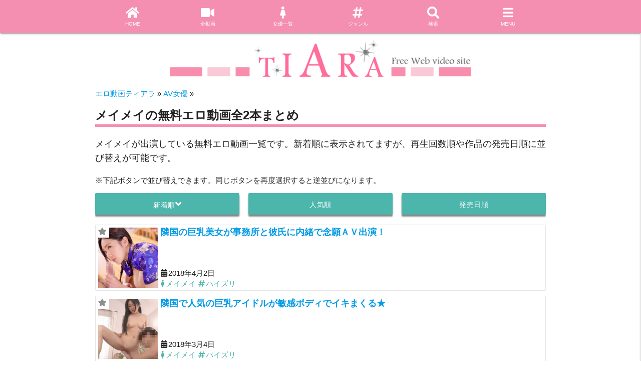

--- FILE ---
content_type: text/html; charset=UTF-8
request_url: https://tiam.jp/actress/%E3%83%A1%E3%82%A4%E3%83%A1%E3%82%A4
body_size: 9245
content:
<!doctype html>
<html lang="ja" class="no-js">
<head>
    <meta charset="UTF-8">
    <title>メイメイの無料エロ動画全2本まとめ</title>

        <link href="//www.google-analytics.com" rel="dns-prefetch">
        <link href="https://tiam.jp/wp-content/themes/tiara/assets/img/icons/favicon.ico" rel="shortcut icon">
        <link href="https://tiam.jp/wp-content/themes/tiara/assets/img/icons/touch.png" rel="apple-touch-icon-precomposed">
        <meta http-equiv="X-UA-Compatible" content="IE=edge,chrome=1">
        <meta name="viewport" content="width=device-width, initial-scale=1.0">
                <!-- <link rel="stylesheet" href="https://use.fontawesome.com/releases/v5.1.0/css/all.css" integrity="sha384-lKuwvrZot6UHsBSfcMvOkWwlCMgc0TaWr+30HWe3a4ltaBwTZhyTEggF5tJv8tbt" crossorigin="anonymous"> -->
        <link rel="stylesheet" href="https://tiam.jp/wp-content/themes/tiara/fontawesome/css/all.css" >
        <!-- jQuery -->
        <script src="https://ajax.googleapis.com/ajax/libs/jquery/3.7.1/jquery.min.js"></script>

        <!-- Compiled and minified CSS -->
          <script>
  var ajaxurl = 'https://tiam.jp/wp-admin/admin-ajax.php';
  </script>
  
<!-- All in One SEO Pack 2.3.13.2 by Michael Torbert of Semper Fi Web Design[89,133] -->
<meta name="description"  content="出演女優がメイメイの無料エロ動画2本を一覧表示しています。メイメイのエロ動画探しにご活用ください。" />

<link rel="canonical" href="https://tiam.jp/actress/%e3%83%a1%e3%82%a4%e3%83%a1%e3%82%a4" />
<!-- /all in one seo pack -->
<link rel='stylesheet' id='contact-form-7-css'  href='https://tiam.jp/wp-content/plugins/contact-form-7/includes/css/styles.css' type='text/css' media='all' />
<link rel='stylesheet' id='materialize-css'  href='https://tiam.jp/wp-content/themes/tiara/assets/materialize/css/materialize.min.css' type='text/css' media='all' />
<link rel='stylesheet' id='swiper-css'  href='https://tiam.jp/wp-content/themes/tiara/assets/swiper/swiper.min.css' type='text/css' media='all' />
<link rel='stylesheet' id='tiara-css'  href='https://tiam.jp/wp-content/themes/tiara/style.css' type='text/css' media='all' />
<link rel='stylesheet' id='jetpack_css-css'  href='https://tiam.jp/wp-content/plugins/jetpack/css/jetpack.css' type='text/css' media='all' />
<script>if (document.location.protocol != "https:") {document.location = document.URL.replace(/^http:/i, "https:");}</script><script type='text/javascript' src='https://tiam.jp/wp-includes/js/jquery/jquery.js'></script>
<script type='text/javascript' src='https://tiam.jp/wp-includes/js/jquery/jquery-migrate.min.js'></script>
<link rel="EditURI" type="application/rsd+xml" title="RSD" href="https://tiam.jp/xmlrpc.php?rsd" />
<link rel="wlwmanifest" type="application/wlwmanifest+xml" href="https://tiam.jp/wp-includes/wlwmanifest.xml" /> 

<link rel='dns-prefetch' href='//v0.wordpress.com'>
<style type='text/css'>img#wpstats{display:none}</style>        <script>
  (function cookie(){
    post_id = "0";
    let cookie = document.cookie;
    //視聴履歴なしの場合
    if (cookie.indexOf("viewed_post") == -1){
      document.cookie = 'viewed_post=' + post_id + '; max-age=604800; path=/';
    }
    // 視聴履歴のある場合
    else {
      // cookieからviewd_postを抽出
      let cookieArray = cookie.split(";");

      // viewd_postを分解
      let oldViewedPosts = (function(){
        for (var i = 0; i < cookieArray.length; i++) {
          if (cookieArray[i].indexOf("viewed_post") != -1){
            return cookieArray[i];
            break;
          }
        }
      })();
      // 現在の記事の有無をチェック、履歴の先頭に
      let newViewedPosts = (function(){
        oldViewedPosts = oldViewedPosts.replace(" ", "")
                                       .replace("viewed_post=", "")
                                       .split("%2C");
        for (var i = 0; i < oldViewedPosts.length; i++) {
          // 現在の記事が、viewd_postに含まれていた場合,削除
          if (oldViewedPosts[i].indexOf(post_id) != -1){
            oldViewedPosts.splice(i--, 1);
          }
        }
        // 現在の投稿を先頭に追加
        oldViewedPosts.unshift(post_id);

        // 履歴が17個以上は16個に
        if (oldViewedPosts.length >= 17){
          oldViewedPosts = oldViewedPosts.slice(0, 16);
        }
        return oldViewedPosts;

      })();

      newViewedPosts = newViewedPosts.join("%2C");
      newViewedPosts = "viewed_post=" + newViewedPosts;

      document.cookie = newViewedPosts + '; max-age=604800; path=/';

    }
  })();
</script>
        <script>
(function(){

    isDirectAccess = (function () {
        if (document.referrer.length < 1) {
            document.cookie = 'isDirectAccess=true; max-age=3600; path=/';
            return true;
        } else {
            return false;
        }
    })();

    isDirectRepeater = (function () {
        return document.cookie.indexOf('isDirectAccess') !== -1;
    })();

    isRepeater = (function () {
        return isDirectAccess || isDirectRepeater;
    })();

    // 内部リンク判定
    isFromInbound = (function () {
        if (document.referrer.indexOf('tiam.jp') !== -1) {
            return true;
        } else {
            return false;
        }
    })();

    // モバイル判定
    let ua = window.navigator.userAgent.toLowerCase();
    isMobile = (function (ua) {
        if(ua.indexOf('iphone') > 0 || ua.indexOf('ipod') > 0 || (ua.indexOf('android') > 0 && ua.indexOf('mobile') > 0)){
            return true;
        } else {
            return false;
        }
    })(ua);

    isIe = (function(ua) {
        return (ua.indexOf('msie') !== -1 || ua.indexOf('trident') !== -1);
    })(ua);

    isFf = (function(ua) {
        return (ua.indexOf('firefox') !== -1);
    })(ua);

    isEdge = (function(ua) {
        return (ua.indexOf('edge') !== -1);
    })(ua);

    isTablet = (function (ua) {
        return /ipad|android (?!.*mobile)/.test(ua);
    })(ua);


    
})();
</script>

        <!-- Google tag (gtag.js) UA -->
        <script async src="https://www.googletagmanager.com/gtag/js?id=UA-39361556-1"></script>
        <script>
          window.dataLayer = window.dataLayer || [];
          function gtag(){dataLayer.push(arguments);}
          gtag('js', new Date());

          gtag('config', 'UA-39361556-1');
        </script>
        <!-- Google tag (gtag.js) GA4 -->
        <script async src="https://www.googletagmanager.com/gtag/js?id=G-XFBKEG46HH"></script>
        <script>
          window.dataLayer = window.dataLayer || [];
          function gtag(){dataLayer.push(arguments);}
          gtag('js', new Date());

          gtag('config', 'G-XFBKEG46HH');
        </script>

    </head>
    <body class="archive tax-actress term-3661">
        <div id="backTo"></div>
        <!-- wrapper -->
        <div id="apfp-wrapper">

            <!-- header -->
            <header class="header clear container" role="banner">
                
                <!-- logo -->
                <div class="row">
                    <a class="logo" href="https://tiam.jp">
                        <!-- svg logo - toddmotto.com/mastering-svg-use-for-a-retina-web-fallbacks-with-png-script -->
                        <img class="logo-img" src="https://tiam.jp/wp-content/themes/tiara/assets/img/logo.png" alt="エロ動画ティアラ">
                    </a>
                </div>
                <!-- /logo -->

                <!-- nav -->
                <div class="navbar-fixed hsd-nav">
    <nav class="pink lighten-3">
        <div class="container nav-wrapper pink lighten-3">
            <ul class="center">
                                <li><a href="https://tiam.jp/"><i class="fas fa-home"></i><br>HOME</a></li>
                <li><a href="https://tiam.jp/movies"><i class="fas fa-video"></i><br>全動画</a></li>
                <li><a href="https://tiam.jp/all_actresses"><i class="fas fa-female"></i><br>女優一覧</a></li>
                <li><a href="https://tiam.jp/all_genre"><i class="fas fa-hashtag"></i><br>ジャンル</a></li>
                <li><a id="toggle_search" href="javascript:void(0)"><i class="fas fa-search"></i><br>検索</a></li>
                <li><a data-target="slide-out" id="trigger" class="sidenav-trigger-mod" href="javascript:void(0)"><i class="fas fa-bars"></i><br>MENU</a></li>
            </ul>
        </div>
    </nav>
</div>
<style media="screen">
#search_box {
    display: none;
    position: fixed;
    z-index: 9999;
    width: 100%;
    top: 56px;
    left: 0;
    background: #fff;
    padding-top: 30px;
}
#close_search {
    display: none;
}
#search_box.active {
    display: block;
}

#close_search.active {
    display: block;
    background: #0009;
    width: 100%;
    height: 100%;
    position: fixed;
    top: 0;
    left: 0;
    z-index: 9000;
}
</style>

<div id="search_box">
    <div class="container">
        <!-- search -->
<form class="row" method="get" action="https://tiam.jp" role="search">
    <input class="col s9 hsd-search-text" name="s" type="text" placeholder="検索したいワード">
    <button class="col s3 btn waves-effect waves-light pink lighten-3 hsd-search-button" type="submit">検索</button>
</form>
<!-- /search -->
    </div>
</div>
<div id="close_search"></div>

<script>
document.addEventListener('DOMContentLoaded', function() {
    var elems = document.querySelectorAll('.sidenav');
    var options = {edge: "right"};
    var instances = M.Sidenav.init(elems, options);
    var trigger = document.getElementsByClassName("sidenav-trigger-mod")[0];

    trigger.addEventListener('click', function() {
        if (!instances[0].isOpen) {
            instances[0].open();
        } else {
            instances[0].close();
        }
    });
});

// 検索ボタンクリックで検索窓
(function($){
    var toggleSearch = $('#toggle_search');
    var searchBox = $('#search_box');
    var closeSearch = $("#close_search");
    toggleSearch.on('click', function () {
        searchBox.toggleClass('active');
        closeSearch.toggleClass('active');

        if (searchBox.hasClass('active')) {
            $(window).on('touchmove.noScroll', function (e) {
                e.preventDefault();
            });
        } else {
            $(window).off('.noScroll');
        }
    });
    closeSearch.on('click', function () {
        searchBox.toggleClass('active');
        closeSearch.toggleClass('active');

        $(window).fadeOut();
    });
})(jQuery);
</script>

<ul id="slide-out" class="sidenav">
    <!-- <li><div class="divider"></div></li> -->
    <li><a class="waves-effect" href="https://tiam.jp/all_makers">メーカー一覧</a></li>
    <li><a class="waves-effect" href="https://tiam.jp/all_series">シリーズ一覧</a></li>
    <li><a class="waves-effect" href="https://tiam.jp/post_ranking">人気動画ランキング</a></li>
    <li><a class="waves-effect" href="https://tiam.jp/actress_ranking">AV女優ランキング</a></li>
    <li><a class="waves-effect" href="https://tiam.jp/genre_ranking">AVジャンルランキング</a></li>
    <li><a class="waves-effect" href="https://tiam.jp/maker_ranking">AVメーカーランキング</a></li>
    <li><a class="waves-effect" href="https://tiam.jp/series_ranking">AVシリーズランキング</a></li>
    <li><a class="waves-effect" href="https://tiam.jp/mypage">マイページ</a></li>
    <li><a class="waves-effect" href="https://tiam.jp/about">ティアラについて</a></li>
    <li><a class="waves-effect" target="_blank" href="https://twitter.com/xvideoTokyo">Twitter</a></li>
</ul>
                <!-- /nav -->

            </header>
            <!-- /header -->
                            <style media="screen">
.breadcrumbs {
    background: #FFF;
    line-height: 140%;
    position: relative;
    z-index: 100;
    padding: 0 !important;
}
.breadcrumbs li {
    display: inline;
}
.breadcrumbs a {
}

</style>


    <ol class="container breadcrumbs" itemscope itemtype="https://schema.org/BreadcrumbList" style="margin-bottom: 10px;">
    <li itemprop="itemListElement" itemscope itemtype="https://schema.org/ListItem">
<a href="https://tiam.jp" itemprop="item">
<span itemprop="name">エロ動画ティアラ</span>
</a> &raquo;
<meta itemprop="position" content="1" />
</li>    <li itemprop="itemListElement" itemscope itemtype="https://schema.org/ListItem">
<a href="https://tiam.jp/all_actresses" itemprop="item">
<span itemprop="name">AV女優</span>
</a> &raquo;
<meta itemprop="position" content="2" />
</li>    </ol>

                
            
                        <div class="" style="margin-bottom: 10px;">
            <style>
.header_banner {
    width: 100%;
}
.header_banner iframe {
    display: block;
    margin: 0 auto;
}
div#octopus_ad_55706{
    margin: 0 auto;
}
</style>
<div class="header_banner">
<!--  ad tags Size: 728x90 ZoneId:1404103-->
<!-- <script type="text/javascript" src="https://js.isboost.co.jp/t/404/103/a1404103.js"></script> -->
<script type="text/javascript" src="//js.octopuspop.com/pu-jq.js"></script>
<script type="text/javascript" data-id="55706">
pu(55706);
</script>
</div>
        </div>
    

            <main class="container" role="main">

<!-- section -->
<section>
    
    <h1 class="hsd-heading">メイメイの無料エロ動画全2本まとめ</h1>

            <div class="row hsd-lead-info">
                        メイメイが出演している無料エロ動画一覧です。新着順に表示されてますが、再生回数順や作品の発売日順に並び替えが可能です。        </div>
    


    <div class="post-notice">※下記ボタンで並び替えできます。同じボタンを再度選択すると逆並びになります。</div>
<ul class="row reorder">
        
                            <li class="current"><form method="post" name="form1" action="https://tiam.jp/actress/%E3%83%A1%E3%82%A4%E3%83%A1%E3%82%A4"><input type="hidden" name="reorder[date]" value="ASC"><input type="hidden" name="reorder[views]" value=""><input type="hidden" name="reorder[release_date]" value=""><a class="btn waves-effect waves-light teal lighten-2 white-text text-white" href="javascript:form1[0].submit();">新着順<i class="fa fa-angle-down"></i></a></form></li><li class=""><form method="post" name="form1" action="https://tiam.jp/actress/%E3%83%A1%E3%82%A4%E3%83%A1%E3%82%A4"><input type="hidden" name="reorder[date]" value=""><input type="hidden" name="reorder[views]" value="DESC"><input type="hidden" name="reorder[release_date]" value=""><a class="btn waves-effect waves-light teal lighten-2 white-text text-white" href="javascript:form1[1].submit();">人気順<i class=""></i></a></form></li><li class=""><form method="post" name="form1" action="https://tiam.jp/actress/%E3%83%A1%E3%82%A4%E3%83%A1%E3%82%A4"><input type="hidden" name="reorder[date]" value=""><input type="hidden" name="reorder[views]" value=""><input type="hidden" name="reorder[release_date]" value="DESC"><a class="btn waves-effect waves-light teal lighten-2 white-text text-white" href="javascript:form1[2].submit();">発売日順<i class=""></i></a></form></li>
        
    </ul>

            <!-- article -->
    <article class="row hsd-article" id="post-30781"><a class="hsd-article-thumbnail" href="https://tiam.jp/30781.html" title="隣国の巨乳美女が事務所と彼氏に内緒で念願ＡＶ出演！"><img width="120" height="120" src="https://tiam.jp/wp-content/uploads/2018/04/34129-100-150x150.jpg" class="attachment-120x120 size-120x120 wp-post-image" alt="" srcset="https://tiam.jp/wp-content/uploads/2018/04/34129-100-150x150.jpg 150w, https://tiam.jp/wp-content/uploads/2018/04/34129-100.jpg 200w" sizes="(max-width: 120px) 100vw, 120px" /></a><h2 class="hsd-article-title"><a href="https://tiam.jp/30781.html" title="隣国の巨乳美女が事務所と彼氏に内緒で念願ＡＶ出演！">隣国の巨乳美女が事務所と彼氏に内緒で念願ＡＶ出演！</a></h2><div class="hsd-article-detail"><div class="date low"><span class=""><i class="fas fa-calendar-alt"></i>2018年4月2日</span></div><div class="terms low"><span class="term teal-text text-lighten-2"><i class="fas fa-female"></i><a class="teal-text text-lighten-2" href="https://tiam.jp/actress/%e3%83%a1%e3%82%a4%e3%83%a1%e3%82%a4">メイメイ</a></span><span class="term teal-text text-lighten-2"><i class="fas fa-hashtag"></i><a class="teal-text text-lighten-2" href="https://tiam.jp/genre/%e3%83%91%e3%82%a4%e3%82%ba%e3%83%aa">パイズリ</a></span></div></div><span class="star"><a class="apfp-link" href="javascript:void(0);" title="" rel="nofollow" postid="30781"><i class="fas fa-star"></i></a></span></article>    <!-- /article -->

        <!-- article -->
    <article class="row hsd-article" id="post-30643"><a class="hsd-article-thumbnail" href="https://tiam.jp/30643.html" title="隣国で人気の巨乳アイドルが敏感ボディでイキまくる★"><img width="120" height="120" src="https://tiam.jp/wp-content/uploads/2018/03/34070-100-150x150.jpg" class="attachment-120x120 size-120x120 wp-post-image" alt="" srcset="https://tiam.jp/wp-content/uploads/2018/03/34070-100-150x150.jpg 150w, https://tiam.jp/wp-content/uploads/2018/03/34070-100.jpg 200w" sizes="(max-width: 120px) 100vw, 120px" /></a><h2 class="hsd-article-title"><a href="https://tiam.jp/30643.html" title="隣国で人気の巨乳アイドルが敏感ボディでイキまくる★">隣国で人気の巨乳アイドルが敏感ボディでイキまくる★</a></h2><div class="hsd-article-detail"><div class="date low"><span class=""><i class="fas fa-calendar-alt"></i>2018年3月4日</span></div><div class="terms low"><span class="term teal-text text-lighten-2"><i class="fas fa-female"></i><a class="teal-text text-lighten-2" href="https://tiam.jp/actress/%e3%83%a1%e3%82%a4%e3%83%a1%e3%82%a4">メイメイ</a></span><span class="term teal-text text-lighten-2"><i class="fas fa-hashtag"></i><a class="teal-text text-lighten-2" href="https://tiam.jp/genre/%e3%83%91%e3%82%a4%e3%82%ba%e3%83%aa">パイズリ</a></span></div></div><span class="star"><a class="apfp-link" href="javascript:void(0);" title="" rel="nofollow" postid="30643"><i class="fas fa-star"></i></a></span></article>    <!-- /article -->



    <div class="row hsd-pagenation"><div class="pager_index clearfix"><div class="pager_left"></div><div class="pager_center">1ページ</div><div class="pager_right"></div></div></div>
        <div class="row center hsd-below-article-button">

        <a class="btn waves-effect waves-light teal lighten-2 white-text text-white" href="https://tiam.jp/all_actresses">女優一覧へ戻る<i class="fas fa-external-link-alt  icon-ml"></i></a>    </div>


</section>

<!-- /section -->


<!-- search -->
<form class="row" method="get" action="https://tiam.jp" role="search">
    <input class="col s9 hsd-search-text" name="s" type="text" placeholder="検索したいワード">
    <button class="col s3 btn waves-effect waves-light pink lighten-3 hsd-search-button" type="submit">検索</button>
</form>
<!-- /search -->
<div class="row center hsd-below-article-button">
<a class="btn waves-effect waves-light teal lighten-2 white-text text-white" href="https://tiam.jp/">TOPでエロ動画を選ぶ<i class="fas fa-external-link-alt  icon-ml"></i></a></div>



</main>
<!-- フッター直前広告（PC/スマホ共通） -->
<div id="footer-ad" style="text-align:center; margin:30px 0;">
    <a href="https://cutt.ly/1r3Wn9Ik" target="_blank" style="display:inline-block; max-width:100%;">
        <img src="https://www.roguelibrarian.com/wp-content/uploads/2025/10/hamezobanner.jpg"
             alt="広告"
             style="display:block; margin:0 auto; max-width:728px; width:100%; height:auto;">
    </a>
</div>




    <div class="row container">
        <div class="col s6">
                    </div>
        <div class="col s6">
                    </div>
    </div>





<!-- footer -->
<footer class="pink lighten-3 grey-text text-lighten-5 center-align hsd-footer" role="contentinfo">
    <p class="copyright">
        当サイトはメーカー様と提携し動画を配信しております。
        無断転載等はご遠慮ください。
    </p>
    <!-- copyright -->
    <p class="copyright">
        &copy; 2026 Copyright <a href="https://tiam.jp">エロ動画ティアラ</a>
    </p>
    <!-- /copyright -->

</footer>
<!-- /footer -->

</div>
<!-- /wrapper -->

	<div style="display:none">
	</div>
<script type='text/javascript'>
/* <![CDATA[ */
var wpcf7 = {"apiSettings":{"root":"https:\/\/tiam.jp\/wp-json\/contact-form-7\/v1","namespace":"contact-form-7\/v1"},"recaptcha":{"messages":{"empty":"\u3042\u306a\u305f\u304c\u30ed\u30dc\u30c3\u30c8\u3067\u306f\u306a\u3044\u3053\u3068\u3092\u8a3c\u660e\u3057\u3066\u304f\u3060\u3055\u3044\u3002"}}};
/* ]]> */
</script>
<script type='text/javascript' src='https://tiam.jp/wp-content/plugins/contact-form-7/includes/js/scripts.js'></script>
<script type='text/javascript' src='https://s0.wp.com/wp-content/js/devicepx-jetpack.js'></script>
<script type='text/javascript' src='https://secure.gravatar.com/js/gprofiles.js'></script>
<script type='text/javascript'>
/* <![CDATA[ */
var WPGroHo = {"my_hash":""};
/* ]]> */
</script>
<script type='text/javascript' src='https://tiam.jp/wp-content/plugins/jetpack/modules/wpgroho.js'></script>
<script type='text/javascript' src='https://tiam.jp/wp-content/themes/tiara/assets/materialize/js/materialize.min.js'></script>
<script type='text/javascript' src='https://tiam.jp/wp-content/themes/tiara/assets/swiper/swiper.min.js'></script>
<script type='text/javascript' src='https://stats.wp.com/e-202602.js' async defer></script>
<script type='text/javascript'>
	_stq = window._stq || [];
	_stq.push([ 'view', {v:'ext',j:'1:4.0.7',blog:'88563113',post:'0',tz:'9',srv:'tiam.jp'} ]);
	_stq.push([ 'clickTrackerInit', '88563113', '0' ]);
</script>
<!-- Compiled and minified JavaScript -->

<script>
// お気に入り
(function($){

    // メニュー内のお気に入り数表示
    var favStar = $(".apfp_count");

    // cookieからお気に入りを抽出(文字列)
    var favPosts = function(){
        var cookieArray = document.cookie.split(";");
        var favPosts = "";
        for (var i = 0; i < cookieArray.length; i++) {
            if (cookieArray[i].indexOf("ap-favorite-posts") != -1){
                favPosts = cookieArray[i];
                break;
            }
        }
        if(favPosts == "") {
        }
        return favPosts;
    };
    var cookie = favPosts();

    // お気に入り追加
    var addFav = function(id){
        var cookieStr = favPosts();
        var posts = cookieStr.replace(id, "")
        .replace(/undefined/g, "")
        .replace("%2C%2C", "%2C")
        .replace(/%2C$/, "")
        .replace("ap-favorite-posts=", "ap-favorite-posts=" + id + "%2C");
        document.cookie = posts + '; max-age=604800; path=/';
    }

    // お気に入り削除
    var removeFav = function(id){
        var cookieStr = favPosts();
        var posts = cookieStr.replace(id, "")
        .replace(/undefined/g)
        .replace("%2C%2C", "%2C")
        .replace(/%2C$/, "");
        document.cookie = posts + '; max-age=604800; path=/';
    }

    // お気に入りボタン、カウントの初期処理
    console.log("test!");

    // // お気に入り数
    // (function(){
    //     var favCount = (function(){
    //         // デフォルトは0
    //         var count = 0;
    //
    //         //区切り文字が無ければ1
    //         if (cookie != "" && cookie.indexOf("%2C") != -1) {
    //             count = cookie.split("%2C").length;
    //         }
    //         // 区切り文字がある場合、カウント
    //         else if (cookie != "" && /=$/.test(cookie) == false){
    //             count = 1;
    //         }
    //         return count;
    //     })();
    //     favStar.text(favCount);
    // })();


    // お気に入りボタン
    var favButton = $(".apfp-link");
    console.log(favButton);

    favButton.each(function(){
        var post = $(this);
        var post_id = post.attr("postid");
        console.log(post);
        if(cookie.indexOf(post_id) !== -1){
            if (post.hasClass("apfp-single")) {
                post.addClass("apfp_remove").text("お気に入りから削除");
            } else {
                post.addClass("apfp_remove");
            }
        }
        else {
            if (post.hasClass("apfp-single")) {
                post.addClass("apfp_add").text("お気に入りに追加");
            } else {
                post.addClass("apfp_add");
            }
        }
    });

    // クリック時の動作
    $("#apfp-wrapper").on("click", ".apfp-link", function() {
        var clicked = $(this);
        var post = clicked.attr("postid");
        console.log(post);
        var cookieLatest = favPosts();
        console.log(cookieLatest);
        //お気に入りなしの場合
        if (cookieLatest.indexOf("ap-favorite-posts") == -1){
            document.cookie = 'ap-favorite-posts=' + post + '; max-age=604800; path=/';
            // clicked.removeClass("apfp_add").addClass("apfp_remove").text("削除");
            clicked.removeClass("apfp_add").addClass("apfp_remove");
            favStar.text("1");
        }
        // 視聴履歴のある場合
        else {
            if(clicked.hasClass("apfp_add") == true){
                addFav(post, cookieLatest);
                if (clicked.hasClass("apfp-single")) {
                    clicked.removeClass("apfp_add").addClass("apfp_remove").text('お気に入りから削除');
                } else {
                    clicked.removeClass("apfp_add").addClass("apfp_remove");
                }
                var c = $(".apfp_count").text();
                c = Number(c) + 1;
                favStar.text(c);
            } else{
                removeFav(post, cookieLatest);
                if (clicked.hasClass("apfp-single")) {
                    clicked.removeClass("apfp_remove").addClass("apfp_add").text("お気に入りに追加");
                } else {
                    clicked.removeClass("apfp_remove").addClass("apfp_add");
                }
                var c = $(".apfp_count").text();
                c = Number(c) - 1;
                favStar.text(c);
            }

        }
    });

})(jQuery);
</script>

<!-- スライダー -->

<script>
var swiper = new Swiper('.swiper-container', {
    scrollbar: '.swiper-scrollbar',
    scrollbarHide: false,
        slidesPerView: 4,
        // centeredSlides: true,
    spaceBetween: 6,
    grabCursor: true
});

var modSwiper = function (swiperElem, swiperWrapperElem, lastElem, height) {
    var swiperPrev = swiperWrapperElem.getElementsByClassName("swiper-prev")[0];
    var swiperNext = swiperWrapperElem.getElementsByClassName("swiper-next")[0];

    swiperPrev.style.height = height + "px";
    swiperPrev.style.lineHeight = height + "px";
    swiperNext.style.height = height + "px";
    swiperNext.style.lineHeight = height + "px";

    if (lastElem !== undefined) {
        lastElem.style.height = height + "px";
        lastElem.style.lineHeight = height + "px";
    }


    swiperPrev.addEventListener("click", function() {
        swiperElem.slidePrev();
    });
    swiperNext.addEventListener("click", function() {
        swiperElem.slideNext();
    });
} ;

var checkHeight = function(height){
    var swiperHeight = swiper[0].height;
    return[height, swiperHeight];
};

function counter(height) {
    var swiperHeight = swiper[0].height;
    return function(height) {
        return swiperHeight !== height;
    }
}

var count = counter();
var con = 0;
var heightChecker = setInterval(function (){
    con++;
    var height = swiper[0].height;
    if (count(height) || con > 100) {
        clearInterval(heightChecker);
        var termRankingSwiper = document.getElementsByClassName("term-ranking-swiper");
        var termRankingLast = document.getElementsByClassName("ranking-last");
        Array.prototype.forEach.call(swiper, function(elem, key) {
            modSwiper(elem, termRankingSwiper[key], termRankingLast[key], height);
        });
    }
},10);
</script>

<a href="" id="page-top" class="waves-effect waves-light teal lighten-2 white-text text-white"><i class="fas fa-arrow-up"></i></a>

<!-- // TOPに戻る -->
<script>
(function($){
    var pageTop = $('#page-top');
    pageTop.hide();
    $(window).on('scroll', function () {
        if ($(this).scrollTop() > 100) {
            pageTop.fadeIn();
        } else {
            pageTop.fadeOut();
        }
    });

    var backTo = $('#backTo');
    pageTop.on('click', function () {
        $('body,html').animate({
            scrollTop: backTo.offset().top
        }, 200);
        return false;
    });
})(jQuery);
</script>

<script id="ug27xr5jiciv" type="text/javascript" src="https://img.ad-nex.com/file/universal_tag/mg27vvjzbn69/ug27xr5jiciv.js"></script>

</body>
</html>


--- FILE ---
content_type: text/css
request_url: https://tiam.jp/wp-content/themes/tiara/style.css
body_size: 3220
content:
/*
Theme Name: tiara

License: MIT
License URI: http://opensource.org/licenses/mit-license.php
*/
html {
  line-height: 1.4;
}
.btn:not(.hsd-search-button) {
  height: auto !important;
  line-height: 1 !important;
  padding: 12px 15px !important;
  -webkit-box-shadow: 0px 4px 3px 0px rgba(0, 0, 0, 0.49);
  -moz-box-shadow: 0px 4px 3px 0px rgba(0, 0, 0, 0.49);
  box-shadow: 0px 4px 3px 0px rgba(0, 0, 0, 0.49);
}
.icon-mr {
  margin-right: 5px;
}
.icon-ml {
  margin-left: 5px;
}
.hsd-article-detail i {
  margin-right: 2px;
}
.has-background-base {
  background: #FFEDF5;
}
.has-background-accent {
  background: #FDC6DA;
}
.hsd-h1-top {
  font-size: 1rem;
  margin: 0;
}
.logo {
  display: block;
  max-width: 600px;
  margin: 0 auto;
}

.logo-img {
  display: block;
  width: 100%;
}

body {
  margin-top: 80px;
}

main {
  overflow: hidden;
}
nav {
  height: 66px;
  line-height: 66px;
}
.nav-wrapper {
  overflow: hidden;
  width: 100% !important;
}
.hsd-nav {
  position: fixed;
  top: 0;
  left: 0;
  z-index: 9999999999;
  width: 100%;
  height: 66px;
  line-height: 66px;
}

.hsd-nav li {
  width: 16.66%;
  margin: 0;
  display: block;
  float: left;
  text-align: center;
}

.hsd-nav a {
  display: block !important;
  width: 100% !important;
  height: 66px !important;
  padding: 13px 0 !important;
  line-height: 1 !important;
  font-size: 10px !important;
  color: #fff !important;
  margin: 0 !important;
}

.hsd-nav i {
  height: 26px !important;
  margin: 0 0 4px !important;
  font-size: 24px !important;
  line-height: 1 !important;
}
.sidenav {
  width: 230px;
  margin-top: 66px;
  z-index: 9999999999;
}

.sidenav li > a{
  height: 38px;
  line-height: 38px;
  font-weight: bold;
  color: #039be5;
}
.hsd-search-text {
  border: 1px solid #b5b5b5 !important;
  border-right: none !important;
  border-radius: 2px 0px 0px 2px !important;
  width: calc(74% - 5px) !important;
  height: 42px !important;
  padding-left: 5px !important;
}

.hsd-search-button {
  height: 42px;
}

.hsd-article-title {
  font-size: 1rem;
  margin: 0;
}

.hsd-article-thumbnail {
  display: block;
  position: relative;
  float: left;
  margin-right: 4px;
  width: 80px;
  height: 80px;
}

.hsd-article-thumbnail img {
  display: block;
  position: absolute;
  top: 0;
  left: 0;
  width: 100%;
  height: 100%;
}

.hsd-article {
  overflow: hidden;
  padding: 2px;
  border: 1px solid #e6e6e6;
  border-radius: 2px;
  position: relative;
  margin-bottom: 10px;
}

.hsd-below-article-button {
  margin-top: 10px;
}

.hsd-heading {
  margin: 10px 0 20px;
  padding-bottom: 5px;
  font-size: 1.6rem;
  font-weight: bold;
  border-bottom: 5px solid #f48fb1;
}

.hsd-heading-sub {
  margin: 10px 0 20px;
  padding-bottom: 5px;
  font-size: 1.6rem;
  font-weight: bold;
  border-bottom: 3px solid #adadad;
}

.hsd-footer {
  overflow: hidden;
}

/* single page */
.hsd-video-wrapper {
  position: relative;
  width: 100%;
  padding-bottom: 65%;
  border: 1px solid #e6e6e6;
  border-radius: 2px;
}
.hsd-video {
  position: absolute;
  top: 0;
  left: 0;
  width: 100%;
  height: 100%;
  background: #000;
}

.hsd-button-wide a{
  width: 100%;
}

.hsd-single-slider {
  height: 160px;
}

.carousel-item {
  display: block;
  width: 100%;
  padding-bottom: 100%;
}
.ranking-last {
  padding: 0 !important;
  text-align: center;
  font-weight: bold;
}
.hsd-product-detail-img {
  width: 100%;
}

.hsd-term_list {
  width: 49% !important;
  margin: 0 2% 2% 0 !important;
  padding: 0 !important;
}

.hsd-term_list:nth-child(2n) {
  margin: 0 0 2% 0 !important;
}

.hsd-term_list h2 {
  margin: 0;
}
.hsd-term_list a{
  display: block;
  padding: 10px 0 10px;
  height: auto;
  font-size: 1rem;
  font-weight: bold;
}
.hsd-term_list-term {
  text-align: center;
  border: 2px solid #000;
  border-radius: 3px;
  line-height: 1.6;
}
#page-top {
  position: fixed;
  right: 16px;
  bottom: 16px;
  display: none;
  font-size: 36px;
  z-index: 9999999999;
  font-size: 36px;
  padding: 10px 12px;
  text-decoration: none;
  display: block;
  cursor: pointer;
  text-align: center;
  line-height: 100%;
  border-radius: 50%;
  transition: .3s;
  box-shadow: 0 2px 2px 0 rgba(0,0,0,.12), 0 2px 2px 0 rgba(0,0,0,.24);
}
.term {
  margin-right: 5px;
}

.hsd-article-detail {
  position: absolute;
  left: 88px;
  bottom: 0;
}
.star {
  position: absolute;
  top: 0;
  left: 0;
  /* border: 1px solid #eaeaea;
  border-top: none;
  border-left: none; */
}
.star a {
  display: block;
  padding: 2px 5px;
  background: #fff;
  color: #8e8e8e;
}
.star a.apfp_remove {
  background: #f48fb1;
  color: #ffed00;
}
.apfp-single.apfp_add {
  background: #f48fb1 !important;
}
.apfp-single.apfp_remove {
  background: #9e9e9e !important;
}
.download-block {
  text-align: center;
}
.download-block img {
  width: 100%;
  height: auto;
}
.swiper-slide {
  width: 25%;
}

.swiper-slide a{
  position: relative;
  display: block;
  width: 100%;
  padding-bottom: 100%;
}

.swiper-slide img{
  position: absolute;
  top: 0;
  left: 0;
  display: block;
  width: 100%;
  height: 100%;
}

.swiper-slide h3,
.swiper-post-title {
  font-size: 0.8rem;
  position: absolute;
  bottom: 0;
  left: 0;
  background: #0000006e;
  margin: 0;
  color: #fff;
  padding: 5px 0;
}
.swiper_more_link {
  text-align: right;
  margin-top: 5px;
  font-weight: bold;
  clear: both;
}
.swiper-container {
  float: left;
  width: 90%;
  margin: 0 1%;
}
.swiper-button {
  float: left;
  background: #bbb;
  min-height: 60px;
  width: 4%;
  margin: 0;
  text-align: center;
}
.row.thin_margin {
  margin-bottom: 10px;
}
.hsd-single-release-date {
  font-size: 1.2rem;
  font-weight: bold;
}
.hsd-allposts {
  text-align: center;
  font-size: 1.8rem;
  font-weight: bold;
}
.hsd-lead-info {
  font-size: 1.2rem;
  line-height: 1.6;
}
.hsd-lead-info a {
  font-size: 1.4rem;
}
.reorder > li {
  float: left;
  width: 32%;
  margin-right: 2%;
  text-align: center;
}
.reorder > li:last-child {
  margin-right: 0;
}
.reorder > li .btn{
  width: 100%;
  padding: 0;
}
.shoplist_m {
  margin-left: auto;
  margin-right: auto;
  margin-bottom: 10px;
  overflow: hidden;
  padding: 2px;
  border: 1px solid #e6e6e6;
  border-radius: 2px;
  position: relative;
  width: 50%;
  float: left;
  min-height: 280px;
}

.shoplist_m a {
  display: block;
  width: 100%;
  height: 100%;
}

.shoplist_m-img-wrapper {
  position: relative;
  width: 100%;
  padding-bottom: 100%;
}

.shoplist_m img {
  display: block;
  position: absolute;
  width: 100%;
  height: 100%;
}
.shoplist_m-title {
  font-weight: bold;
  text-align: center;
  display: block;
  min-height: 40px;
}
.shoplist_m .sarecome {
  font-size: 0.8rem;
  margin: 0;
  display: block;
  min-height: 45px;
}
.shoplist_m .hint {
  font-size: 0.9rem;
  margin: 0;
  color: #ff4986;
  text-align: center;
  font-weight: bold;
  display: block;
  min-height: 51px;
}
.mgs_img{
  width: 100%;
}
@media only screen and (min-width: 601px) {

  .hsd-article {
    padding: 5px;
  }
}
.pager_index {
  text-align: center;
  margin: 0 0 10px;
  font-size: 20px;
  line-height: 20px;
  color: #fff;
  background: #ee6e73;
  overflow: hidden;
  border-radius: 2px;
  box-shadow: 0 2px 2px 0 rgba(0,0,0,0.14), 0 1px 5px 0 rgba(0,0,0,0.12), 0 3px 1px -2px rgba(0,0,0,0.2);
  -webkit-tap-highlight-color: transparent;
}
.pager_index div {
  float: left;
  min-height: 20px;
}
.pager_left, .pager_right {
  width: 30%;
}
.pager_center {
  padding: 15px 0;
  width: 40%;
}
.pager_index a {
  display: block;
  padding: 15px 0;
  width: 100%;
  color: #fff;
}
.pager_index i {
  color: #fff;
}

@media only screen and (min-width:420px) {
  .hsd-article-thumbnail {
    width: 120px;
    height: 120px;
  }
  .hsd-article-detail {
    left: 130px;
    bottom: 3px;
  }
}

@media only screen and (min-width: 601px) {
  nav, nav .nav-wrapper i, nav a.sidenav-trigger, nav a.sidenav-trigger i {
    height: unset;
    line-height: unset;
  }
  .hsd-article {
    padding: 5px;
  }
  .hsd-article-title {
    font-size: 1.2rem;
    font-weight: bold;
  }
}
.container {
  width: 95% !important;
  max-width: 900px !important;
}
@media only screen and (min-width: 993px) {

  .container {
    width: 54%;
  }
}
textarea.wpcf7-form-control.wpcf7-textarea.wpcf7-validates-as-required {
  height: 14rem;
}

#related_on_movie {
  display: none;
  position: absolute;
  z-index: 9990;
  margin: 0;
  padding: 10px;
}
#related_on_movie.show {
  display: -webkit-box;
  display: -webkit-flex;
  display: -ms-flexbox;
  display: flex;
  -webkit-box-pack: justify;
  -webkit-justify-content: space-between;
  -ms-flex-pack: justify;
  justify-content: space-between;
}

#related_on_movie li {
  display: block;
  width: 100%;
  margin-right: 10px;
  line-height: unset;
  position: relative;
}
#related_on_movie li:last-of-type {
  margin-right: 0;
}
#related_on_movie li a {
  display: block;
  position: relative;
}
#related_on_movie li img{
  position: absolute;
  top: 0;
  left: 0;
  display: block;
  width: 100%;
  height: 100%;
  border: 1px solid #F3F2E9;
  background: #F3F2E9;
}

#related_on_movie li p {
  display: block;
  overflow: hidden;
  width: 100%;
  margin: 0;
  padding: 2px 2px 0;
  font-size: 0.7rem;
  color: #444;
  background: #F3F2E9;
  line-height: 1.1;
}
.link-img {
  position: relative;
  display: block;
  padding-bottom: 75%;
}
.link-title {
  font-size: 0.8rem;
  background: #0000006e;
  margin: 0;
  color: #fff;
  padding: 5px;
}
.link-intro {
  display: block;
  width: 100%;
  background: #F3F2E9;
  text-align: center;
  font-size: 0.8rem;
  color: #ea2869;
}
.link-attention {
  display: block;
  background: #F3F2E9;
  line-height: 1;
  padding: 2px;
  font-size: 0.7rem;
}

.fixed_term_nav {
  width: 100%;
  height: 92px;
}
.fixed_term_nav.fixed {
  position: fixed;
  background: #fff;
  z-index: 9999;
  top: 66px;
  left: 0;
}
.fixed_term_nav {

}
.section_selects {
  display: flex;
  justify-content: space-between;
  margin-top: 10px;
  margin-bottom: 10px;
  border-bottom: 3px solid #adadad;
}
.section_select {
  flex: 1;
}
.section_select a {
  display: block;
  width: 100%;
  border-radius: 2px;
  padding: 5px 0;
  text-align: center;
}
.section_select.cullent a {
  background: #f48fb1;
  color: #fff;
  font-weight: bold;
}
.row_selects {
  margin-bottom: 10px;
  border-bottom: 3px solid #adadad;
}
.row_select {
  display: none;
  margin: 0;
}
.row_select.cullent {
  display: flex;
  justify-content: space-between;
}
.row_select li {
  flex: 1;
}
.row_select li a {
  display: block;
  width: 100%;
  border-radius: 2px;
  padding: 5px 0;
  text-align: center;
}
.row_select li a.current {
  background: #f48fb1;
  color: #fff;
  font-weight: bold;
}
.actress_section {
  display: none;
}
.actress_section.show {
  display: block;
}
.bn-img {
  width: 100%;
  display: block;
}
@media screen and (min-width:768px){
  #related_on_movie li time {
    padding-left: 5px;
  }
  #related_on_movie li h3 {
    font-size: 12px;
    padding: 0 5px 5px 5px;
  }
  .bn-img {
    width: 50%;
    margin: 0 auto;
  }
}

@media screen and (min-width:769px){
  .mgs_img {
    width: 50%;
    float: left;
    display: block;
  }
  .header_img_box.mgs_box {
    display: table;
    margin: 0 auto 3rem;
  }
}


--- FILE ---
content_type: application/javascript
request_url: https://img.ad-nex.com/file/universal_tag/mg27vvjzbn69/ug27xr5jiciv/sc_ugrbzq5y3uwg.js
body_size: 142
content:
(function()
{
	var elem = document.getElementById("ugrbzq5y3uwg");
	var tag = document.createElement("script");
	tag.id = "agrbzq5xyxwf";
	tag.type = "text/javascript";
	tag.src = "https://ad-nex.com/data.php?id=agrbzq5xyxwf";
	elem.parentNode.insertBefore(tag, elem);
}());